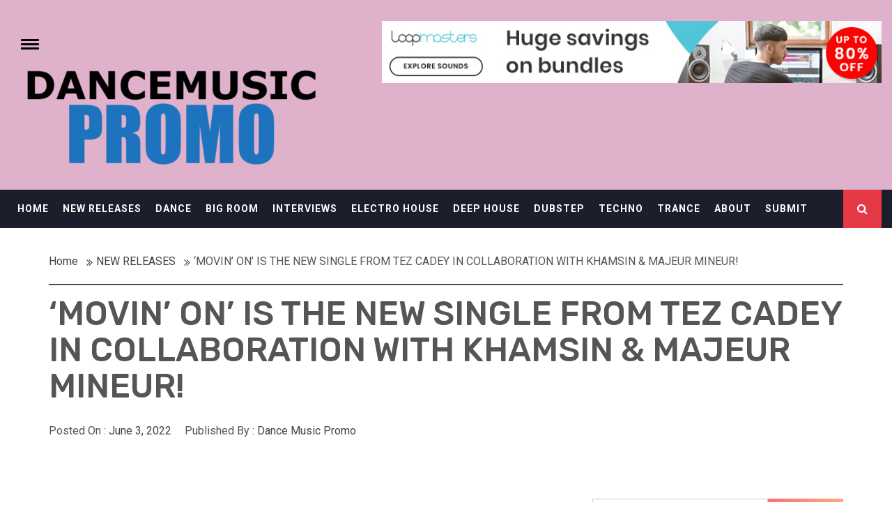

--- FILE ---
content_type: text/html; charset=UTF-8
request_url: https://dancemusicpromo.com/movin-on-is-the-new-single-from-tez-cadey-in-collaboration-with-khamsin-majeur-mineur/
body_size: 13112
content:
<!DOCTYPE html>
<html lang="en">
<head>
    <meta charset="UTF-8">
    <meta name="viewport" content="width=device-width, initial-scale=1">
    <link rel="profile" href="https://gmpg.org/xfn/11">
    <link rel="pingback" href="https://dancemusicpromo.com/xmlrpc.php">
    <title>‘MOVIN’ ON’ IS THE NEW SINGLE FROM TEZ CADEY IN COLLABORATION WITH KHAMSIN &amp; MAJEUR MINEUR! &#8211; Dance Music Promo</title>
        <style type="text/css">
                                .inner-header-overlay {
                        background: #282828;
                        filter: alpha(opacity=65);
                        opacity: 0.65;
                    }
                    </style>

    <meta name='robots' content='max-image-preview:large' />
	<style>img:is([sizes="auto" i], [sizes^="auto," i]) { contain-intrinsic-size: 3000px 1500px }</style>
	
<!-- Open Graph Meta Tags generated by MashShare 3.8.9 - https://mashshare.net -->
<meta property="og:type" content="article" /> 
<meta property="og:title" content="‘MOVIN’ ON’ IS THE NEW SINGLE FROM TEZ CADEY IN COLLABORATION WITH KHAMSIN & MAJEUR MINEUR!" />
<meta property="og:description" content="Stream / Download: https://lnk.to/movin-on  Label: Egoist Records Promoted Post After their first collaboration on the electro pop song &amp;#8216;About That&amp;#8217;, Tez" />
<meta property="og:image" content="https://dancemusicpromo.com/wp-content/uploads/2022/06/featured-image-24383.jpg" />
<meta property="og:url" content="https://dancemusicpromo.com/movin-on-is-the-new-single-from-tez-cadey-in-collaboration-with-khamsin-majeur-mineur/" />
<meta property="og:site_name" content="Dance Music Promo" />
<meta property="article:publisher" content="www.facebook.com/hammarica" />
<meta property="article:published_time" content="2022-06-03T00:03:00-07:00" />
<meta property="article:modified_time" content="2022-06-03T00:03:00-07:00" />
<meta property="og:updated_time" content="2022-06-03T00:03:00-07:00" />
<!-- Open Graph Meta Tags generated by MashShare 3.8.9 - https://www.mashshare.net -->
<!-- Twitter Card generated by MashShare 3.8.9 - https://www.mashshare.net -->
<meta property="og:image:width" content="800" />
<meta property="og:image:height" content="800" />
<meta name="twitter:card" content="summary_large_image">
<meta name="twitter:title" content="‘MOVIN’ ON’ IS THE NEW SINGLE FROM TEZ CADEY IN COLLABORATION WITH KHAMSIN & MAJEUR MINEUR!">
<meta name="twitter:description" content="Stream / Download: https://lnk.to/movin-on  Label: Egoist Records Promoted Post After their first collaboration on the electro pop song &amp;#8216;About That&amp;#8217;, Tez">
<meta name="twitter:image" content="https://dancemusicpromo.com/wp-content/uploads/2022/06/featured-image-24383.jpg">
<meta name="twitter:site" content="@202NYcom">
<!-- Twitter Card generated by MashShare 3.8.9 - https://www.mashshare.net -->

<link rel='dns-prefetch' href='//fonts.googleapis.com' />
<link rel="alternate" type="application/rss+xml" title="Dance Music Promo &raquo; Feed" href="https://dancemusicpromo.com/feed/" />
<link rel="alternate" type="application/rss+xml" title="Dance Music Promo &raquo; Comments Feed" href="https://dancemusicpromo.com/comments/feed/" />
<link rel="alternate" type="application/rss+xml" title="Dance Music Promo &raquo; ‘MOVIN’ ON’ IS THE NEW SINGLE FROM TEZ CADEY IN COLLABORATION WITH KHAMSIN &amp; MAJEUR MINEUR! Comments Feed" href="https://dancemusicpromo.com/movin-on-is-the-new-single-from-tez-cadey-in-collaboration-with-khamsin-majeur-mineur/feed/" />
<script type="text/javascript">
/* <![CDATA[ */
window._wpemojiSettings = {"baseUrl":"https:\/\/s.w.org\/images\/core\/emoji\/16.0.1\/72x72\/","ext":".png","svgUrl":"https:\/\/s.w.org\/images\/core\/emoji\/16.0.1\/svg\/","svgExt":".svg","source":{"concatemoji":"https:\/\/dancemusicpromo.com\/wp-includes\/js\/wp-emoji-release.min.js?ver=6.8.3"}};
/*! This file is auto-generated */
!function(s,n){var o,i,e;function c(e){try{var t={supportTests:e,timestamp:(new Date).valueOf()};sessionStorage.setItem(o,JSON.stringify(t))}catch(e){}}function p(e,t,n){e.clearRect(0,0,e.canvas.width,e.canvas.height),e.fillText(t,0,0);var t=new Uint32Array(e.getImageData(0,0,e.canvas.width,e.canvas.height).data),a=(e.clearRect(0,0,e.canvas.width,e.canvas.height),e.fillText(n,0,0),new Uint32Array(e.getImageData(0,0,e.canvas.width,e.canvas.height).data));return t.every(function(e,t){return e===a[t]})}function u(e,t){e.clearRect(0,0,e.canvas.width,e.canvas.height),e.fillText(t,0,0);for(var n=e.getImageData(16,16,1,1),a=0;a<n.data.length;a++)if(0!==n.data[a])return!1;return!0}function f(e,t,n,a){switch(t){case"flag":return n(e,"\ud83c\udff3\ufe0f\u200d\u26a7\ufe0f","\ud83c\udff3\ufe0f\u200b\u26a7\ufe0f")?!1:!n(e,"\ud83c\udde8\ud83c\uddf6","\ud83c\udde8\u200b\ud83c\uddf6")&&!n(e,"\ud83c\udff4\udb40\udc67\udb40\udc62\udb40\udc65\udb40\udc6e\udb40\udc67\udb40\udc7f","\ud83c\udff4\u200b\udb40\udc67\u200b\udb40\udc62\u200b\udb40\udc65\u200b\udb40\udc6e\u200b\udb40\udc67\u200b\udb40\udc7f");case"emoji":return!a(e,"\ud83e\udedf")}return!1}function g(e,t,n,a){var r="undefined"!=typeof WorkerGlobalScope&&self instanceof WorkerGlobalScope?new OffscreenCanvas(300,150):s.createElement("canvas"),o=r.getContext("2d",{willReadFrequently:!0}),i=(o.textBaseline="top",o.font="600 32px Arial",{});return e.forEach(function(e){i[e]=t(o,e,n,a)}),i}function t(e){var t=s.createElement("script");t.src=e,t.defer=!0,s.head.appendChild(t)}"undefined"!=typeof Promise&&(o="wpEmojiSettingsSupports",i=["flag","emoji"],n.supports={everything:!0,everythingExceptFlag:!0},e=new Promise(function(e){s.addEventListener("DOMContentLoaded",e,{once:!0})}),new Promise(function(t){var n=function(){try{var e=JSON.parse(sessionStorage.getItem(o));if("object"==typeof e&&"number"==typeof e.timestamp&&(new Date).valueOf()<e.timestamp+604800&&"object"==typeof e.supportTests)return e.supportTests}catch(e){}return null}();if(!n){if("undefined"!=typeof Worker&&"undefined"!=typeof OffscreenCanvas&&"undefined"!=typeof URL&&URL.createObjectURL&&"undefined"!=typeof Blob)try{var e="postMessage("+g.toString()+"("+[JSON.stringify(i),f.toString(),p.toString(),u.toString()].join(",")+"));",a=new Blob([e],{type:"text/javascript"}),r=new Worker(URL.createObjectURL(a),{name:"wpTestEmojiSupports"});return void(r.onmessage=function(e){c(n=e.data),r.terminate(),t(n)})}catch(e){}c(n=g(i,f,p,u))}t(n)}).then(function(e){for(var t in e)n.supports[t]=e[t],n.supports.everything=n.supports.everything&&n.supports[t],"flag"!==t&&(n.supports.everythingExceptFlag=n.supports.everythingExceptFlag&&n.supports[t]);n.supports.everythingExceptFlag=n.supports.everythingExceptFlag&&!n.supports.flag,n.DOMReady=!1,n.readyCallback=function(){n.DOMReady=!0}}).then(function(){return e}).then(function(){var e;n.supports.everything||(n.readyCallback(),(e=n.source||{}).concatemoji?t(e.concatemoji):e.wpemoji&&e.twemoji&&(t(e.twemoji),t(e.wpemoji)))}))}((window,document),window._wpemojiSettings);
/* ]]> */
</script>
<style id='wp-emoji-styles-inline-css' type='text/css'>

	img.wp-smiley, img.emoji {
		display: inline !important;
		border: none !important;
		box-shadow: none !important;
		height: 1em !important;
		width: 1em !important;
		margin: 0 0.07em !important;
		vertical-align: -0.1em !important;
		background: none !important;
		padding: 0 !important;
	}
</style>
<link rel='stylesheet' id='wp-block-library-css' href='https://dancemusicpromo.com/wp-includes/css/dist/block-library/style.min.css?ver=6.8.3' type='text/css' media='all' />
<style id='classic-theme-styles-inline-css' type='text/css'>
/*! This file is auto-generated */
.wp-block-button__link{color:#fff;background-color:#32373c;border-radius:9999px;box-shadow:none;text-decoration:none;padding:calc(.667em + 2px) calc(1.333em + 2px);font-size:1.125em}.wp-block-file__button{background:#32373c;color:#fff;text-decoration:none}
</style>
<style id='global-styles-inline-css' type='text/css'>
:root{--wp--preset--aspect-ratio--square: 1;--wp--preset--aspect-ratio--4-3: 4/3;--wp--preset--aspect-ratio--3-4: 3/4;--wp--preset--aspect-ratio--3-2: 3/2;--wp--preset--aspect-ratio--2-3: 2/3;--wp--preset--aspect-ratio--16-9: 16/9;--wp--preset--aspect-ratio--9-16: 9/16;--wp--preset--color--black: #000000;--wp--preset--color--cyan-bluish-gray: #abb8c3;--wp--preset--color--white: #ffffff;--wp--preset--color--pale-pink: #f78da7;--wp--preset--color--vivid-red: #cf2e2e;--wp--preset--color--luminous-vivid-orange: #ff6900;--wp--preset--color--luminous-vivid-amber: #fcb900;--wp--preset--color--light-green-cyan: #7bdcb5;--wp--preset--color--vivid-green-cyan: #00d084;--wp--preset--color--pale-cyan-blue: #8ed1fc;--wp--preset--color--vivid-cyan-blue: #0693e3;--wp--preset--color--vivid-purple: #9b51e0;--wp--preset--gradient--vivid-cyan-blue-to-vivid-purple: linear-gradient(135deg,rgba(6,147,227,1) 0%,rgb(155,81,224) 100%);--wp--preset--gradient--light-green-cyan-to-vivid-green-cyan: linear-gradient(135deg,rgb(122,220,180) 0%,rgb(0,208,130) 100%);--wp--preset--gradient--luminous-vivid-amber-to-luminous-vivid-orange: linear-gradient(135deg,rgba(252,185,0,1) 0%,rgba(255,105,0,1) 100%);--wp--preset--gradient--luminous-vivid-orange-to-vivid-red: linear-gradient(135deg,rgba(255,105,0,1) 0%,rgb(207,46,46) 100%);--wp--preset--gradient--very-light-gray-to-cyan-bluish-gray: linear-gradient(135deg,rgb(238,238,238) 0%,rgb(169,184,195) 100%);--wp--preset--gradient--cool-to-warm-spectrum: linear-gradient(135deg,rgb(74,234,220) 0%,rgb(151,120,209) 20%,rgb(207,42,186) 40%,rgb(238,44,130) 60%,rgb(251,105,98) 80%,rgb(254,248,76) 100%);--wp--preset--gradient--blush-light-purple: linear-gradient(135deg,rgb(255,206,236) 0%,rgb(152,150,240) 100%);--wp--preset--gradient--blush-bordeaux: linear-gradient(135deg,rgb(254,205,165) 0%,rgb(254,45,45) 50%,rgb(107,0,62) 100%);--wp--preset--gradient--luminous-dusk: linear-gradient(135deg,rgb(255,203,112) 0%,rgb(199,81,192) 50%,rgb(65,88,208) 100%);--wp--preset--gradient--pale-ocean: linear-gradient(135deg,rgb(255,245,203) 0%,rgb(182,227,212) 50%,rgb(51,167,181) 100%);--wp--preset--gradient--electric-grass: linear-gradient(135deg,rgb(202,248,128) 0%,rgb(113,206,126) 100%);--wp--preset--gradient--midnight: linear-gradient(135deg,rgb(2,3,129) 0%,rgb(40,116,252) 100%);--wp--preset--font-size--small: 13px;--wp--preset--font-size--medium: 20px;--wp--preset--font-size--large: 36px;--wp--preset--font-size--x-large: 42px;--wp--preset--spacing--20: 0.44rem;--wp--preset--spacing--30: 0.67rem;--wp--preset--spacing--40: 1rem;--wp--preset--spacing--50: 1.5rem;--wp--preset--spacing--60: 2.25rem;--wp--preset--spacing--70: 3.38rem;--wp--preset--spacing--80: 5.06rem;--wp--preset--shadow--natural: 6px 6px 9px rgba(0, 0, 0, 0.2);--wp--preset--shadow--deep: 12px 12px 50px rgba(0, 0, 0, 0.4);--wp--preset--shadow--sharp: 6px 6px 0px rgba(0, 0, 0, 0.2);--wp--preset--shadow--outlined: 6px 6px 0px -3px rgba(255, 255, 255, 1), 6px 6px rgba(0, 0, 0, 1);--wp--preset--shadow--crisp: 6px 6px 0px rgba(0, 0, 0, 1);}:where(.is-layout-flex){gap: 0.5em;}:where(.is-layout-grid){gap: 0.5em;}body .is-layout-flex{display: flex;}.is-layout-flex{flex-wrap: wrap;align-items: center;}.is-layout-flex > :is(*, div){margin: 0;}body .is-layout-grid{display: grid;}.is-layout-grid > :is(*, div){margin: 0;}:where(.wp-block-columns.is-layout-flex){gap: 2em;}:where(.wp-block-columns.is-layout-grid){gap: 2em;}:where(.wp-block-post-template.is-layout-flex){gap: 1.25em;}:where(.wp-block-post-template.is-layout-grid){gap: 1.25em;}.has-black-color{color: var(--wp--preset--color--black) !important;}.has-cyan-bluish-gray-color{color: var(--wp--preset--color--cyan-bluish-gray) !important;}.has-white-color{color: var(--wp--preset--color--white) !important;}.has-pale-pink-color{color: var(--wp--preset--color--pale-pink) !important;}.has-vivid-red-color{color: var(--wp--preset--color--vivid-red) !important;}.has-luminous-vivid-orange-color{color: var(--wp--preset--color--luminous-vivid-orange) !important;}.has-luminous-vivid-amber-color{color: var(--wp--preset--color--luminous-vivid-amber) !important;}.has-light-green-cyan-color{color: var(--wp--preset--color--light-green-cyan) !important;}.has-vivid-green-cyan-color{color: var(--wp--preset--color--vivid-green-cyan) !important;}.has-pale-cyan-blue-color{color: var(--wp--preset--color--pale-cyan-blue) !important;}.has-vivid-cyan-blue-color{color: var(--wp--preset--color--vivid-cyan-blue) !important;}.has-vivid-purple-color{color: var(--wp--preset--color--vivid-purple) !important;}.has-black-background-color{background-color: var(--wp--preset--color--black) !important;}.has-cyan-bluish-gray-background-color{background-color: var(--wp--preset--color--cyan-bluish-gray) !important;}.has-white-background-color{background-color: var(--wp--preset--color--white) !important;}.has-pale-pink-background-color{background-color: var(--wp--preset--color--pale-pink) !important;}.has-vivid-red-background-color{background-color: var(--wp--preset--color--vivid-red) !important;}.has-luminous-vivid-orange-background-color{background-color: var(--wp--preset--color--luminous-vivid-orange) !important;}.has-luminous-vivid-amber-background-color{background-color: var(--wp--preset--color--luminous-vivid-amber) !important;}.has-light-green-cyan-background-color{background-color: var(--wp--preset--color--light-green-cyan) !important;}.has-vivid-green-cyan-background-color{background-color: var(--wp--preset--color--vivid-green-cyan) !important;}.has-pale-cyan-blue-background-color{background-color: var(--wp--preset--color--pale-cyan-blue) !important;}.has-vivid-cyan-blue-background-color{background-color: var(--wp--preset--color--vivid-cyan-blue) !important;}.has-vivid-purple-background-color{background-color: var(--wp--preset--color--vivid-purple) !important;}.has-black-border-color{border-color: var(--wp--preset--color--black) !important;}.has-cyan-bluish-gray-border-color{border-color: var(--wp--preset--color--cyan-bluish-gray) !important;}.has-white-border-color{border-color: var(--wp--preset--color--white) !important;}.has-pale-pink-border-color{border-color: var(--wp--preset--color--pale-pink) !important;}.has-vivid-red-border-color{border-color: var(--wp--preset--color--vivid-red) !important;}.has-luminous-vivid-orange-border-color{border-color: var(--wp--preset--color--luminous-vivid-orange) !important;}.has-luminous-vivid-amber-border-color{border-color: var(--wp--preset--color--luminous-vivid-amber) !important;}.has-light-green-cyan-border-color{border-color: var(--wp--preset--color--light-green-cyan) !important;}.has-vivid-green-cyan-border-color{border-color: var(--wp--preset--color--vivid-green-cyan) !important;}.has-pale-cyan-blue-border-color{border-color: var(--wp--preset--color--pale-cyan-blue) !important;}.has-vivid-cyan-blue-border-color{border-color: var(--wp--preset--color--vivid-cyan-blue) !important;}.has-vivid-purple-border-color{border-color: var(--wp--preset--color--vivid-purple) !important;}.has-vivid-cyan-blue-to-vivid-purple-gradient-background{background: var(--wp--preset--gradient--vivid-cyan-blue-to-vivid-purple) !important;}.has-light-green-cyan-to-vivid-green-cyan-gradient-background{background: var(--wp--preset--gradient--light-green-cyan-to-vivid-green-cyan) !important;}.has-luminous-vivid-amber-to-luminous-vivid-orange-gradient-background{background: var(--wp--preset--gradient--luminous-vivid-amber-to-luminous-vivid-orange) !important;}.has-luminous-vivid-orange-to-vivid-red-gradient-background{background: var(--wp--preset--gradient--luminous-vivid-orange-to-vivid-red) !important;}.has-very-light-gray-to-cyan-bluish-gray-gradient-background{background: var(--wp--preset--gradient--very-light-gray-to-cyan-bluish-gray) !important;}.has-cool-to-warm-spectrum-gradient-background{background: var(--wp--preset--gradient--cool-to-warm-spectrum) !important;}.has-blush-light-purple-gradient-background{background: var(--wp--preset--gradient--blush-light-purple) !important;}.has-blush-bordeaux-gradient-background{background: var(--wp--preset--gradient--blush-bordeaux) !important;}.has-luminous-dusk-gradient-background{background: var(--wp--preset--gradient--luminous-dusk) !important;}.has-pale-ocean-gradient-background{background: var(--wp--preset--gradient--pale-ocean) !important;}.has-electric-grass-gradient-background{background: var(--wp--preset--gradient--electric-grass) !important;}.has-midnight-gradient-background{background: var(--wp--preset--gradient--midnight) !important;}.has-small-font-size{font-size: var(--wp--preset--font-size--small) !important;}.has-medium-font-size{font-size: var(--wp--preset--font-size--medium) !important;}.has-large-font-size{font-size: var(--wp--preset--font-size--large) !important;}.has-x-large-font-size{font-size: var(--wp--preset--font-size--x-large) !important;}
:where(.wp-block-post-template.is-layout-flex){gap: 1.25em;}:where(.wp-block-post-template.is-layout-grid){gap: 1.25em;}
:where(.wp-block-columns.is-layout-flex){gap: 2em;}:where(.wp-block-columns.is-layout-grid){gap: 2em;}
:root :where(.wp-block-pullquote){font-size: 1.5em;line-height: 1.6;}
</style>
<link rel='stylesheet' id='mashsb-styles-css' href='https://dancemusicpromo.com/wp-content/plugins/mashsharer/assets/css/mashsb.min.css?ver=3.8.9' type='text/css' media='all' />
<style id='mashsb-styles-inline-css' type='text/css'>
.mashsb-count {color:#cccccc;}@media only screen and (min-width:568px){.mashsb-buttons a {min-width: 177px;}}
</style>
<link rel='stylesheet' id='jquery-slick-css' href='https://dancemusicpromo.com/wp-content/themes/infinity-mag/assets/libraries/slick/css/slick.min.css?ver=6.8.3' type='text/css' media='all' />
<link rel='stylesheet' id='font-awesome-css' href='https://dancemusicpromo.com/wp-content/themes/infinity-mag/assets/libraries/font-awesome/css/font-awesome.min.css?ver=6.8.3' type='text/css' media='all' />
<link rel='stylesheet' id='sidr-nav-css' href='https://dancemusicpromo.com/wp-content/themes/infinity-mag/assets/libraries/sidr/css/jquery.sidr.dark.css?ver=6.8.3' type='text/css' media='all' />
<link rel='stylesheet' id='magnific-popup-css' href='https://dancemusicpromo.com/wp-content/themes/infinity-mag/assets/libraries/magnific-popup/magnific-popup.css?ver=6.8.3' type='text/css' media='all' />
<link rel='stylesheet' id='bootstrap-css' href='https://dancemusicpromo.com/wp-content/themes/infinity-mag/assets/libraries/bootstrap/css/bootstrap.min.css?ver=6.8.3' type='text/css' media='all' />
<link rel='stylesheet' id='infinity-mag-style-css' href='https://dancemusicpromo.com/wp-content/themes/new-magazine/style.css?ver=6.8.3' type='text/css' media='all' />
<link rel='stylesheet' id='infinity-mag-google-fonts-css' href='https://fonts.googleapis.com/css?family=Rubik:300,400,500|Roboto:400,400i,700&#038;subset=latin,latin-ext' type='text/css' media='all' />
<link rel='stylesheet' id='infinity-mag-css' href='https://dancemusicpromo.com/wp-content/themes/infinity-mag/style.css?ver=6.8.3' type='text/css' media='all' />
<link rel='stylesheet' id='new-magazine-css' href='https://dancemusicpromo.com/wp-content/themes/new-magazine/custom.css?ver=6.8.3' type='text/css' media='all' />
<script type="text/javascript" src="https://dancemusicpromo.com/wp-includes/js/jquery/jquery.min.js?ver=3.7.1" id="jquery-core-js"></script>
<script type="text/javascript" src="https://dancemusicpromo.com/wp-includes/js/jquery/jquery-migrate.min.js?ver=3.4.1" id="jquery-migrate-js"></script>
<script type="text/javascript" id="mashsb-js-extra">
/* <![CDATA[ */
var mashsb = {"shares":"0","round_shares":"1","animate_shares":"0","dynamic_buttons":"0","share_url":"https:\/\/dancemusicpromo.com\/movin-on-is-the-new-single-from-tez-cadey-in-collaboration-with-khamsin-majeur-mineur\/","title":"%E2%80%98MOVIN%E2%80%99+ON%E2%80%99+IS+THE+NEW+SINGLE+FROM+TEZ+CADEY+IN+COLLABORATION+WITH+KHAMSIN+%26+MAJEUR+MINEUR%21","image":"https:\/\/dancemusicpromo.com\/wp-content\/uploads\/2022\/06\/featured-image-24383.jpg","desc":"Stream \/ Download: https:\/\/lnk.to\/movin-on\u00a0 Label: Egoist Records Promoted Post After their first collaboration on the electro pop song \u2018About That\u2019,\u00a0Tez","hashtag":"202NYcom","subscribe":"content","subscribe_url":"https:\/\/visitor.r20.constantcontact.com\/d.jsp?llr=i8jyuwqab&p=oi&m=1117451462504&sit=5dmosazib&f=1eadc9c0-7db5-42ab-9138-f1f6cdf69324","activestatus":"1","singular":"1","twitter_popup":"1","refresh":"0","nonce":"780d15b1e5","postid":"24383","servertime":"1768831701","ajaxurl":"https:\/\/dancemusicpromo.com\/wp-admin\/admin-ajax.php"};
/* ]]> */
</script>
<script type="text/javascript" src="https://dancemusicpromo.com/wp-content/plugins/mashsharer/assets/js/mashsb.min.js?ver=3.8.9" id="mashsb-js"></script>
<link rel="https://api.w.org/" href="https://dancemusicpromo.com/wp-json/" /><link rel="alternate" title="JSON" type="application/json" href="https://dancemusicpromo.com/wp-json/wp/v2/posts/24383" /><link rel="EditURI" type="application/rsd+xml" title="RSD" href="https://dancemusicpromo.com/xmlrpc.php?rsd" />
<meta name="generator" content="WordPress 6.8.3" />
<link rel="canonical" href="https://dancemusicpromo.com/movin-on-is-the-new-single-from-tez-cadey-in-collaboration-with-khamsin-majeur-mineur/" />
<link rel='shortlink' href='https://dancemusicpromo.com/?p=24383' />
		<!-- Custom Logo: hide header text -->
		<style id="custom-logo-css" type="text/css">
			.site-title, .site-description {
				position: absolute;
				clip-path: inset(50%);
			}
		</style>
		<link rel="alternate" title="oEmbed (JSON)" type="application/json+oembed" href="https://dancemusicpromo.com/wp-json/oembed/1.0/embed?url=https%3A%2F%2Fdancemusicpromo.com%2Fmovin-on-is-the-new-single-from-tez-cadey-in-collaboration-with-khamsin-majeur-mineur%2F" />
<link rel="alternate" title="oEmbed (XML)" type="text/xml+oembed" href="https://dancemusicpromo.com/wp-json/oembed/1.0/embed?url=https%3A%2F%2Fdancemusicpromo.com%2Fmovin-on-is-the-new-single-from-tez-cadey-in-collaboration-with-khamsin-majeur-mineur%2F&#038;format=xml" />
<link rel="icon" href="https://dancemusicpromo.com/wp-content/uploads/2022/02/cropped-vinyl-32x32.png" sizes="32x32" />
<link rel="icon" href="https://dancemusicpromo.com/wp-content/uploads/2022/02/cropped-vinyl-192x192.png" sizes="192x192" />
<link rel="apple-touch-icon" href="https://dancemusicpromo.com/wp-content/uploads/2022/02/cropped-vinyl-180x180.png" />
<meta name="msapplication-TileImage" content="https://dancemusicpromo.com/wp-content/uploads/2022/02/cropped-vinyl-270x270.png" />
</head>

<body data-rsssl=1 class="wp-singular post-template-default single single-post postid-24383 single-format-standard wp-custom-logo wp-theme-infinity-mag wp-child-theme-new-magazine right-sidebar ">
    <div class="preloader">
        <div class="preloader-wrapper">
            <div class="loader">
                <span class="screen-reader-text">Loading...</span>
            </div>
        </div>
    </div>
<div id="page" class="site site-bg">
    <a class="skip-link screen-reader-text" href="#main">Skip to content</a>
    <header id="masthead" class="site-header" role="banner">
        <div class="upper-header">
            <div class="container-fluid">
                <div class="row">
                    <div class="col-md-5 col-xs-12">
                        <div class="twp-sidr">
                            <a id="widgets-nav" class="alt-bgcolor" href="#sidr-nav">
                                <span class="hamburger hamburger--arrow">
                                      <span class="hamburger-box">
                                        <span class="hamburger-inner">
                                           <small class="screen-reader-text">Toggle menu</small>
                                        </span>
                                      </span>
                                </span>
                            </a>
                        </div>

                        <div class="site-branding">
                                                            <span class="site-title secondary-font">
                                        <a href="https://dancemusicpromo.com/" rel="home">
                                            Dance Music Promo                                        </a>
                                    </span>
                            <a href="https://dancemusicpromo.com/" class="custom-logo-link" rel="home"><img width="462" height="150" src="https://dancemusicpromo.com/wp-content/uploads/2022/02/DANCEMUSIC-PROMO-LOGO-e1645533789729.png" class="custom-logo" alt="Dance Music Promo" decoding="async" fetchpriority="high" /></a>                        </div>
                    </div>
                                                    <div class="col-md-7 col-xs-12">
                                <div id="block-2" class="widget clearfix widget_block"><a href="https://www.loopmasters.com/bundles?utm_source=AFRS&utm_medium=AFRS&utm_campaign=bundles&amp;a_aid=5fbb686c3f1c2&amp;a_bid=be6936e4" target="_blank"><img decoding="async" src="//loopmasters.postaffiliatepro.com/accounts/default1/hfwq3b89wu2/be6936e4.jpg" alt="Save on Loopmasters Sample Bundles" title="Save on Loopmasters Sample Bundles" width="728" height="90" /></a></div>                            </div>
                                            </div>
                </div>
             </div>
        <div class="site-navigation">
                        <div class="container-fluid">
                <div class="row">
                    <div class="col-sm-12">
                        <nav class="main-navigation" role="navigation">
                            <span class="toggle-menu" aria-controls="primary-menu" aria-expanded="false">
                                 <span class="screen-reader-text">Primary Menu</span>
                                <i class="ham"></i>
                            </span>
                            <div class="menu"><ul id="primary-menu" class="menu"><li id="menu-item-24088" class="menu-item menu-item-type-custom menu-item-object-custom menu-item-home menu-item-24088"><a href="https://dancemusicpromo.com">HOME</a></li>
<li id="menu-item-23025" class="menu-item menu-item-type-taxonomy menu-item-object-category current-post-ancestor current-menu-parent current-post-parent menu-item-23025"><a href="https://dancemusicpromo.com/category/new-releases/">NEW RELEASES</a></li>
<li id="menu-item-24292" class="menu-item menu-item-type-taxonomy menu-item-object-category current-post-ancestor current-menu-parent current-post-parent menu-item-24292"><a href="https://dancemusicpromo.com/category/new-releases/dance-new-releases/">DANCE</a></li>
<li id="menu-item-24293" class="menu-item menu-item-type-taxonomy menu-item-object-category menu-item-24293"><a href="https://dancemusicpromo.com/category/new-releases/big-room/">BIG ROOM</a></li>
<li id="menu-item-23026" class="menu-item menu-item-type-taxonomy menu-item-object-category menu-item-23026"><a href="https://dancemusicpromo.com/category/dj-interviews/">INTERVIEWS</a></li>
<li id="menu-item-24294" class="menu-item menu-item-type-taxonomy menu-item-object-category menu-item-24294"><a href="https://dancemusicpromo.com/category/new-releases/electro-house-music/">ELECTRO HOUSE</a></li>
<li id="menu-item-24648" class="menu-item menu-item-type-taxonomy menu-item-object-category menu-item-24648"><a href="https://dancemusicpromo.com/category/new-releases/deep-house/">DEEP HOUSE</a></li>
<li id="menu-item-24649" class="menu-item menu-item-type-taxonomy menu-item-object-category menu-item-24649"><a href="https://dancemusicpromo.com/category/new-releases/dubstep-music/">DUBSTEP</a></li>
<li id="menu-item-24650" class="menu-item menu-item-type-taxonomy menu-item-object-category menu-item-24650"><a href="https://dancemusicpromo.com/category/new-releases/techno-music/">TECHNO</a></li>
<li id="menu-item-24651" class="menu-item menu-item-type-taxonomy menu-item-object-category menu-item-24651"><a href="https://dancemusicpromo.com/category/new-releases/trance-music/">TRANCE</a></li>
<li id="menu-item-23023" class="menu-item menu-item-type-post_type menu-item-object-page menu-item-23023"><a href="https://dancemusicpromo.com/about-202ny/">ABOUT</a></li>
<li id="menu-item-23024" class="menu-item menu-item-type-post_type menu-item-object-page menu-item-23024"><a href="https://dancemusicpromo.com/contact/">SUBMIT</a></li>
</ul></div>
                            <div class="nav-right">
                                <span class="icon-search">
                                    <i class="twp-icon fa fa-search"></i>
                                </span>

                                                            </div>
                        </nav>
                        <!-- #site-navigation -->

                    </div>
                </div>
            </div>
        </div>

    </header>

    <div class="popup-search">
        <div class="table-align">
            <div class="table-align-cell v-align-middle">
                <form role="search" method="get" class="search-form" action="https://dancemusicpromo.com/">
				<label>
					<span class="screen-reader-text">Search for:</span>
					<input type="search" class="search-field" placeholder="Search &hellip;" value="" name="s" />
				</label>
				<input type="submit" class="search-submit" value="Search" />
			</form>            </div>
        </div>
        <div class="close-popup"></div>
    </div>

<!-- Innerpage Header Begins Here -->
                <div class="inner-banner-1">
            <header class="entry-header">
                <div class="container">
                    <div class="row">
                        <div class="col-md-12">
                            <div class="twp-bredcrumb">
                                <div role="navigation" aria-label="Breadcrumbs" class="breadcrumb-trail breadcrumbs" itemprop="breadcrumb"><ul class="trail-items" itemscope itemtype="http://schema.org/BreadcrumbList"><meta name="numberOfItems" content="3" /><meta name="itemListOrder" content="Ascending" /><li itemprop="itemListElement" itemscope itemtype="http://schema.org/ListItem" class="trail-item trail-begin"><a href="https://dancemusicpromo.com" rel="home"><span itemprop="name">Home</span></a><meta itemprop="position" content="1" /></li><li itemprop="itemListElement" itemscope itemtype="http://schema.org/ListItem" class="trail-item"><a href="https://dancemusicpromo.com/category/new-releases/"><span itemprop="name">NEW RELEASES</span></a><meta itemprop="position" content="2" /></li><li itemprop="itemListElement" itemscope itemtype="http://schema.org/ListItem" class="trail-item trail-end"><span itemprop="name">‘MOVIN’ ON’ IS THE NEW SINGLE FROM TEZ CADEY IN COLLABORATION WITH KHAMSIN &amp; MAJEUR MINEUR!</span><meta itemprop="position" content="3" /></li></ul></div>                            </div>
                        </div>
                        <div class="col-md-12">
                            <h1 class="entry-title">‘MOVIN’ ON’ IS THE NEW SINGLE FROM TEZ CADEY IN COLLABORATION WITH KHAMSIN &amp; MAJEUR MINEUR!</h1>                                                            <header class="entry-header">
                                    <div class="entry-meta entry-inner">
                                        <span class="posted-on"> Posted On : <a href="https://dancemusicpromo.com/2022/06/03/" rel="bookmark"><time class="entry-date published updated" datetime="2022-06-03T00:03:00-07:00">June 3, 2022</time></a></span><span class="byline"> Published By : <span class="author vcard"><a class="url fn n" href="https://dancemusicpromo.com/author/edm-news/">Dance Music Promo</a></span></span>                                    </div>
                                </header>
                                                    </div>
                    </div>
                </div>
            </header>
        </div>
    
        <!-- Innerpage Header Ends Here -->
<div id="content" class="site-content">
	<div id="primary" class="content-area">
		<main id="main" class="site-main" role="main">

		
<article id="post-24383" class="post-24383 post type-post status-publish format-standard has-post-thumbnail hentry category-dance-new-releases category-featured category-hammarica-network category-house-music category-new-releases category-promo category-promo20 category-promoted-post">
    
        <div class="entry-content">
            <div class='image-full twp-featured-image'></div>            <aside class="mashsb-container mashsb-main mashsb-stretched"><div class="mashsb-box"><div class="mashsb-buttons"><a class="mashicon-facebook mash-large mash-center mashsb-noshadow" href="https://www.facebook.com/sharer.php?u=https%3A%2F%2Fdancemusicpromo.com%2Fmovin-on-is-the-new-single-from-tez-cadey-in-collaboration-with-khamsin-majeur-mineur%2F" target="_top" rel="nofollow"><span class="icon"></span><span class="text">Share</span></a><a class="mashicon-twitter mash-large mash-center mashsb-noshadow" href="https://twitter.com/intent/tweet?text=%E2%80%98MOVIN%E2%80%99%20ON%E2%80%99%20IS%20THE%20NEW%20SINGLE%20FROM%20TEZ%20CADEY%20IN%20COLLABORATION%20WITH%20KHAMSIN%20%26%20MAJEUR%20MINEUR%21&amp;url=https://dancemusicpromo.com/movin-on-is-the-new-single-from-tez-cadey-in-collaboration-with-khamsin-majeur-mineur/&amp;via=202NYcom" target="_top" rel="nofollow"><span class="icon"></span><span class="text">Tweet</span></a><a class="mashicon-subscribe mash-large mash-center mashsb-noshadow" href="#" target="_top" rel="nofollow"><span class="icon"></span><span class="text">Subscribe</span></a><div class="onoffswitch2 mash-large mashsb-noshadow" style="display:none"></div></div>
            </div>
                <div style="clear:both"></div><div class="mashsb-toggle-container"></div></aside>
            <!-- Share buttons by mashshare.net - Version: 3.8.9--><h2><img decoding="async" class="aligncenter size-full wp-image-29860" src="https://www.hammarica.com/wp-content/uploads/2022/06/Tez.jpg" alt="Tez" width="800" height="800" /></h2>
<h2 style="text-align: center"><b>Stream / Download:</b> <a href="https://lnk.to/movin-on"><span style="font-weight: 400">https://lnk.to/movin-on</span></a><span style="font-weight: 400"> </span></h2>
<h2 style="text-align: center"><b>Label:</b><span style="font-weight: 400"> Egoist Records</span></h2>
<p style="text-align: right"><span style="font-weight: 400">Promoted Post</span></p>
<p><span style="font-weight: 400">After their first collaboration on the electro pop song </span><a href="https://open.spotify.com/track/3aLikJG6Y9zm40fXtYAC6F?si=91c014c7e3c64b63"><b>&#8216;About That&#8217;</b></a><b>,</b><span style="font-weight: 400"> </span><b>Tez Cadey, Khamsin and Majeur Mineur</b><span style="font-weight: 400"> come together again for the more club-oriented single </span><b>&#8216;Movin&#8217; On&#8217;.</b><span style="font-weight: 400"> This sublime house singled release on </span><a href="https://egoistrecords.com/"><b>Egoist Records</b></a><span style="font-weight: 400"> is about the need to move forward in life continually. It&#8217;s about focusing on continuous transition and resilience. A song of hope, the goal of the three collaborative artists with this latest single, </span><b>&#8216;Movin&#8217; On,&#8217;</b><span style="font-weight: 400"> is to showcase a special resonance in today&#8217;s crazy world.</span></p>
<div class="fitvids-video"></div>
<p><span style="font-weight: 400">In 2015, Tez Cadey composed a track, called &#8216;Seve&#8217; in his student room in Lille. The track would go on to be streamed five billion times, quickly making a name for Tez Cadey amongst the best French electro artists. Between 2016 and 2019, Tez Cadey played internationally. In 2018 Tez Cadey released his first album, and by the end of 2019, just before the covid-19 pandemic and the lockdowns, he was touring in the States. Following these busy three years, Tez Cadey felt the need to focus on music again and reconnect with the pleasure of composing music spontaneously. Since then, he has been busy releasing and collaborating and has not finished surprising the world.</span></p>
<p><span style="font-weight: 400">Khamsin has always approached electronic production uniquely and methodically. While his music invites the listener&#8217;s body to move, the plethora of textures speaks directly to the intellect. With a highly acclaimed debut album, </span><i><span style="font-weight: 400">Led By The Sun</span></i><span style="font-weight: 400">, released on San Holo&#8217;s label Bitbird, Khamsin has already proven he is at the forefront of modern electronic music. Following some of the most acclaimed remixes over the last few years, and garnering support on stages worldwide from Madeon, Petit Biscuit, What So Not, and many more, Khamsin redefined himself and created a new world for his incredible, lush sound to live in.</span></p>
<p><span style="font-weight: 400">Composer, director, artistic director, and co-producer of the DRAPEAU NOIR project in collaboration with rapper Lord Esperanza, which has more than 200 million streams and has led the artists to tour France and around the world for almost three years. In parallel with his dozens of productions for French rap, Majeur Mineur is now called upon to collaborate on many projects in 2022 by returning to his love for electronic music with the release of several singles with talented artists from the French scene.</span></p>
<p><a href="https://lnk.to/movin-on"><img loading="lazy" decoding="async" class="aligncenter wp-image-29861 size-full" src="https://www.hammarica.com/wp-content/uploads/2022/06/moving-on.jpg" alt="" width="500" height="500" /></a></p>
<h4 style="text-align: center"><b>Tez Cadey x Major Minor x Khamsin – &#8216;Movin&#8217; On&#8217; is <a href="https://lnk.to/movin-on">out now</a> on Egoist Records</b></h4>
<h4 style="text-align: center"><b>Follow Ted Cadey</b></h4>
<h4 style="text-align: center"><a href="http://www.facebook.com/tezcadey"><span style="font-weight: 400">www.facebook.com/tezcadey</span></a></h4>
<h4 style="text-align: center"><a href="http://www.instagram.com/tezcadeymusic/?hl=fr"><span style="font-weight: 400">www.instagram.com/tezcadeymusic</span></a></h4>
<h4 style="text-align: center"><a href="http://www.youtube.com/user/TezCadey"><span style="font-weight: 400">www.youtube.com/user/TezCadey</span></a></h4>
<h4 style="text-align: center"><a href="http://www.open.spotify.com/artist/5cBeFQv3kBVP8o15CmPTKb"><span style="font-weight: 400">www.open.spotify.com/artist/5cBeFQv3kBVP8o15CmPTKb</span></a></h4>
<div class='code-block code-block-1' style='margin: 8px 0; clear: both;'>
<a href="https://www.waves.com/r/41d0lw"><img class="aligncenter size-full wp-image-29486" src="https://www.hammarica.com/wp-content/uploads/2022/02/waves-plugins-10-off-order.jpg" alt="" width="800" height="450" /></a>

<a href="https://www.loopcloud.com/cloud/subscriptions/plans?a_aid=5fbb686c3f1c2&amp;a_bid=5f49f8c4" target="_top"><img src="//loopmasters.postaffiliatepro.com/accounts/default1/hfwq3b89wu2/5f49f8c4.jpg" alt="" title="" width="1080" height="1080" /></a></div>
<!-- CONTENT END 1 -->
                    </div><!-- .entry-content -->

        <footer class="entry-footer">
            <span class="cat-links"><span class="text-uppercase">Posted in: <a href="https://dancemusicpromo.com/category/new-releases/dance-new-releases/" rel="category tag">DANCE</a>, <a href="https://dancemusicpromo.com/category/featured/" rel="category tag">Featured</a>, <a href="https://dancemusicpromo.com/category/hammarica-network/" rel="category tag">Hammarica Network</a>, <a href="https://dancemusicpromo.com/category/new-releases/house-music/" rel="category tag">HOUSE</a>, <a href="https://dancemusicpromo.com/category/new-releases/" rel="category tag">NEW RELEASES</a>, <a href="https://dancemusicpromo.com/category/promo/" rel="category tag">Promo</a>, <a href="https://dancemusicpromo.com/category/promo20/" rel="category tag">Promo20</a>, <a href="https://dancemusicpromo.com/category/promoted-post/" rel="category tag">Promoted Post</a>        </footer><!-- .entry-footer -->
    
</article><!-- #post-## -->

	<nav class="navigation post-navigation" aria-label="Posts">
		<h2 class="screen-reader-text">Post navigation</h2>
		<div class="nav-links"><div class="nav-previous"><a href="https://dancemusicpromo.com/kvsh-and-tim-hox-deliver-simmering-summer-beats-in-corocito-featuring-cumbiafrica-out-via-revealed-recordings/" rel="prev">KVSH AND TIM HOX DELIVER SIMMERING SUMMER BEATS IN ‘COROCITO’ FEATURING CUMBIAFRICA – OUT VIA REVEALED RECORDINGS!</a></div><div class="nav-next"><a href="https://dancemusicpromo.com/dimitri-vegas-like-mike-timmy-trumpet-edward-mayas-feel-your-love-is-given-a-fresh-tomorrowland-mix/" rel="next">DIMITRI VEGAS &amp; LIKE MIKE, TIMMY TRUMPET &amp; EDWARD MAYA’S ‘FEEL YOUR LOVE’ IS GIVEN A FRESH TOMORROWLAND MIX</a></div></div>
	</nav>
		</main><!-- #main -->
	</div><!-- #primary -->


<aside id="secondary" class="widget-area" role="complementary">
	<div class="theiaStickySidebar">
		<div id="search-3" class="widget clearfix widget_search"><form role="search" method="get" class="search-form" action="https://dancemusicpromo.com/">
				<label>
					<span class="screen-reader-text">Search for:</span>
					<input type="search" class="search-field" placeholder="Search &hellip;" value="" name="s" />
				</label>
				<input type="submit" class="search-submit" value="Search" />
			</form></div><div id="facebook_page_plugin_widget-2" class="widget clearfix widget_facebook_page_plugin_widget"><h2 class="widget-title">Follow us!</h2><div class="cameronjonesweb_facebook_page_plugin" data-version="1.9.2" data-implementation="widget" id="k1ttwOIKp8x46Mh" data-method="sdk"><div id="fb-root"></div><script async defer crossorigin="anonymous" src="https://connect.facebook.net/en/sdk.js#xfbml=1&version=v23.0"></script><div class="fb-page" data-href="https://facebook.com/dancemusicpromo"  data-width="340" data-max-width="340" data-height="130" data-hide-cover="false" data-show-facepile="false" data-tabs="timeline" data-hide-cta="false" data-small-header="false" data-adapt-container-width="true"><div class="fb-xfbml-parse-ignore"><blockquote cite="https://www.facebook.com/dancemusicpromo"><a href="https://www.facebook.com/dancemusicpromo">https://www.facebook.com/dancemusicpromo</a></blockquote></div></div></div></div><div id="custom_html-12" class="widget_text widget clearfix widget_custom_html"><div class="textwidget custom-html-widget"><p style="text-align: center;">(affiliate link)</p>

<h3 style="text-align: center;"><strong><a href="https://maestrodmx.com/discount/DISCOUNT4HAMMARICA?redirect=%2Fproducts%2Fmaestrodmx">Get 10% off MaestroDMX</a></strong><a href="https://maestrodmx.com/discount/DISCOUNT4HAMMARICA?redirect=%2Fproducts%2Fmaestrodmx" target="_blank" rel="noopener"><img class="aligncenter wp-image-36759" src="https://www.hammarica.com/wp-content/uploads/2025/05/2.jpg" alt="MaestroDMX" width="300" height="375" /></a></h3>
<p style="text-align: center;">(affiliate link)</p></div></div><!-- MashShare Most Popular Widget //--><div id="mashsb_mostshared_posts_widget-2" class="widget clearfix widget_mashsb_mostshared_posts_widget"><h2 class="widget-title">Hot New Music</h2><ul class="mashsb-share-widget"><li><div class="mashsb-widget-img" style="background-image: url(https://dancemusicpromo.com/wp-content/uploads/2025/03/featured-image-25315.jpg);background-size: cover;background-repeat: no-repeat;background-position: 50% 50%;width:80px;height:80px;"><a class="mashsb-widget-link" href="https://dancemusicpromo.com/boris-way-taps-into-the-melodic-zeitgeist-with-jaimes-on-new-single-i-will-wait/" style="display:block;width:80px;height:80px;">&nbsp</a></div><div class="mashsb-widget-post-title"><a class="mashsb-widget-link" href="https://dancemusicpromo.com/boris-way-taps-into-the-melodic-zeitgeist-with-jaimes-on-new-single-i-will-wait/"></a></div><div class="mashsb-excerpt">Download/Stream: https://lnk.to/borisway-iwillwait French selector Boris Way lands on Ultra Records </div></li><li><div class="mashsb-widget-img" style="background-image: url(https://dancemusicpromo.com/wp-content/uploads/2025/06/featured-image-25428.jpg);background-size: cover;background-repeat: no-repeat;background-position: 50% 50%;width:80px;height:80px;"><a class="mashsb-widget-link" href="https://dancemusicpromo.com/old-jim-jorise-ceres-combine-on-summer-afro-house-anthem-movin-like-a-bambole/" style="display:block;width:80px;height:80px;">&nbsp</a></div><div class="mashsb-widget-post-title"><a class="mashsb-widget-link" href="https://dancemusicpromo.com/old-jim-jorise-ceres-combine-on-summer-afro-house-anthem-movin-like-a-bambole/">OLD JIM, JORISE &amp; CERES COMBINE ON SUMMER AFRO HOUSE ANTHEM ‘MOV...</a></div><div class="mashsb-excerpt">Listen/download: https://bfan.link/movin-like-a-bambole  Old Jim, Jorise and CERES have combined th</div></li><li><div class="mashsb-widget-img" style="background-image: url(https://dancemusicpromo.com/wp-content/uploads/2025/11/featured-image-25535.jpg);background-size: cover;background-repeat: no-repeat;background-position: 50% 50%;width:80px;height:80px;"><a class="mashsb-widget-link" href="https://dancemusicpromo.com/minaris-unleashes-a-vibrant-fusion-of-indie-dance-and-arabic-soul-with-nashwa/" style="display:block;width:80px;height:80px;">&nbsp</a></div><div class="mashsb-widget-post-title"><a class="mashsb-widget-link" href="https://dancemusicpromo.com/minaris-unleashes-a-vibrant-fusion-of-indie-dance-and-arabic-soul-with-nashwa/">Minaris Unleashes A Vibrant Fusion of Indie Dance and Arabic Soul With...</a></div><div class="mashsb-excerpt">Release Date: 7th November Pre-Save Here Nashwa is the latest single from Beirut-based DJ and produc</div></li><li><div class="mashsb-widget-img" style="background-image: url(https://dancemusicpromo.com/wp-content/uploads/2025/02/featured-image-25248.jpg);background-size: cover;background-repeat: no-repeat;background-position: 50% 50%;width:80px;height:80px;"><a class="mashsb-widget-link" href="https://dancemusicpromo.com/mark-sherrys-new-album-th3rty-pays-homage-to-his-close-friend-mallorca-lee/" style="display:block;width:80px;height:80px;">&nbsp</a></div><div class="mashsb-widget-post-title"><a class="mashsb-widget-link" href="https://dancemusicpromo.com/mark-sherrys-new-album-th3rty-pays-homage-to-his-close-friend-mallorca-lee/">MARK SHERRY’S NEW ALBUM ‘TH3RTY’ PAYS HOMAGE TO HIS CLOSE FRIEND...</a></div><div class="mashsb-excerpt">Pre-save here: https://blackhole.lnk.to/th3rty From the outside looking in, &#8216;making it&#8217; </div></li><li><div class="mashsb-widget-img" style="background-image: url(https://dancemusicpromo.com/wp-content/uploads/2025/04/featured-image-25356.jpg);background-size: cover;background-repeat: no-repeat;background-position: 50% 50%;width:80px;height:80px;"><a class="mashsb-widget-link" href="https://dancemusicpromo.com/into-the-blood-unveils-a-mesmerizing-11-minute-odyssey-through-human-evolution-with-destination-11/" style="display:block;width:80px;height:80px;">&nbsp</a></div><div class="mashsb-widget-post-title"><a class="mashsb-widget-link" href="https://dancemusicpromo.com/into-the-blood-unveils-a-mesmerizing-11-minute-odyssey-through-human-evolution-with-destination-11/">INTO THE BLOOD UNVEILS A MESMERIZING 11-MINUTE ODYSSEY THROUGH HUMAN E...</a></div><div class="mashsb-excerpt">Release Date: 1st May 2025 &#124; Spotify &#124; Apple Music Electronic duo Into the Blood is set t</div></li><li><div class="mashsb-widget-img" style="background-image: url(https://dancemusicpromo.com/wp-content/uploads/2025/07/featured-image-25468.jpg);background-size: cover;background-repeat: no-repeat;background-position: 50% 50%;width:80px;height:80px;"><a class="mashsb-widget-link" href="https://dancemusicpromo.com/dj-luv014-ignites-summer-with-new-single-independence-day-min-hee-jin-mix/" style="display:block;width:80px;height:80px;">&nbsp</a></div><div class="mashsb-widget-post-title"><a class="mashsb-widget-link" href="https://dancemusicpromo.com/dj-luv014-ignites-summer-with-new-single-independence-day-min-hee-jin-mix/">DJ luv014 Ignites Summer with New Single Independence Day MIN HEE JIN ...</a></div><div class="mashsb-excerpt">Listen Here: https://ditto.fm/independence-day-min-hee-jin-mix Release Date: Out Now! Watch Here Ren</div></li><li><div class="mashsb-widget-img" style="background-image: url(https://dancemusicpromo.com/wp-content/uploads/2025/12/featured-image-25565.jpg);background-size: cover;background-repeat: no-repeat;background-position: 50% 50%;width:80px;height:80px;"><a class="mashsb-widget-link" href="https://dancemusicpromo.com/aruxia-drops-hypnotic-new-tech-house-single-mademoiselle/" style="display:block;width:80px;height:80px;">&nbsp</a></div><div class="mashsb-widget-post-title"><a class="mashsb-widget-link" href="https://dancemusicpromo.com/aruxia-drops-hypnotic-new-tech-house-single-mademoiselle/">Aruxia Drops Hypnotic New Tech House Single Mademoiselle...</a></div><div class="mashsb-excerpt">Listen Here Rising electronic music star Aruxia is ready to captivate listeners with his latest sing</div></li><li><div class="mashsb-widget-img" style="background-image: url(https://dancemusicpromo.com/wp-content/uploads/2025/02/featured-image-25280.jpg);background-size: cover;background-repeat: no-repeat;background-position: 50% 50%;width:80px;height:80px;"><a class="mashsb-widget-link" href="https://dancemusicpromo.com/maddix-and-gabry-ponte-raise-pure-hellfire-on-their-debut-collaboration-out-now-on-extatic-records/" style="display:block;width:80px;height:80px;">&nbsp</a></div><div class="mashsb-widget-post-title"><a class="mashsb-widget-link" href="https://dancemusicpromo.com/maddix-and-gabry-ponte-raise-pure-hellfire-on-their-debut-collaboration-out-now-on-extatic-records/">MADDIX AND GABRY PONTE RAISE PURE ‘HELLFIRE’ ON THEIR DEBUT COLLAB...</a></div><div class="mashsb-excerpt">Download/Stream Link: xttc.lnk.to/HELLFIRE  In a world-first collaboration, Maddix and Gabry Ponte,</div></li><li><div class="mashsb-widget-img" style="background-image: url(https://dancemusicpromo.com/wp-content/uploads/2025/06/featured-image-25400.jpg);background-size: cover;background-repeat: no-repeat;background-position: 50% 50%;width:80px;height:80px;"><a class="mashsb-widget-link" href="https://dancemusicpromo.com/boris-way-is-back-on-ultra-records-with-melodic-tech-house-banger-uber-on-call/" style="display:block;width:80px;height:80px;">&nbsp</a></div><div class="mashsb-widget-post-title"><a class="mashsb-widget-link" href="https://dancemusicpromo.com/boris-way-is-back-on-ultra-records-with-melodic-tech-house-banger-uber-on-call/">Boris Way Is Back On Ultra Records With Melodic Tech House banger ‘U...</a></div><div class="mashsb-excerpt">Download/Stream: https://lnk.to/borisway-uberoncall French selector Boris Way lands on Ultra Records</div></li><li><div class="mashsb-widget-img" style="background-image: url(https://dancemusicpromo.com/wp-content/uploads/2025/08/featured-image-25496.jpg);background-size: cover;background-repeat: no-repeat;background-position: 50% 50%;width:80px;height:80px;"><a class="mashsb-widget-link" href="https://dancemusicpromo.com/dj-redleg-blasts-off-with-single-the-launch/" style="display:block;width:80px;height:80px;">&nbsp</a></div><div class="mashsb-widget-post-title"><a class="mashsb-widget-link" href="https://dancemusicpromo.com/dj-redleg-blasts-off-with-single-the-launch/">DJ Redleg Blasts Off With Single The Launch...</a></div><div class="mashsb-excerpt">Listen Here: https://ditto.fm/the-launch After three decades of lighting up dancefloors at free part</div></li></ul></div><!-- MashShare Most Popular Widget End //--><div id="custom_html-4" class="widget_text widget clearfix widget_custom_html"><h2 class="widget-title">Plugin Deals</h2><div class="textwidget custom-html-widget"><a href="https://www.pluginboutique.com/product/2-Effects/39-FX-Bundle/8315-Music-Production-Suite-4-1?a_aid=5fbb686c3f1c2"><img class="aligncenter wp-image-29422 size-full" src="https://www.hammarica.com/wp-content/uploads/2022/02/izotope.png" alt="" width="300" height="300" /></a>
&nbsp;
<a href="https://www.pluginboutique.com/product/2-Effects/35-Pitch-Shifter/2701-PITCHMAP?a_aid=5fbb686c3f1c2"><img class="aligncenter wp-image-29426 size-full" src="https://www.hammarica.com/wp-content/uploads/2022/02/pitchmap.png" alt="" width="300" height="300" /></a>
</div></div><div id="custom_html-10" class="widget_text widget clearfix widget_custom_html"><div class="textwidget custom-html-widget"><a href="https://www.hammarica.com/promotion/"><img class="aligncenter size-full wp-image-29485" src="https://www.hammarica.com/wp-content/uploads/2022/02/Hammarica-Network.jpg" alt="" width="300" height="300" /></a></div></div><div id="custom_html-8" class="widget_text widget clearfix widget_custom_html"><div class="textwidget custom-html-widget"><a href="https://www.loopcloud.com/cloud/subscriptions/annual_plans?a_aid=5fbb686c3f1c2&amp;a_bid=bf350f32" target="_top"><img src="//loopmasters.postaffiliatepro.com/accounts/default1/hfwq3b89wu2/bf350f32.jpg" alt="" title="" width="336" height="280" /></a></div></div>	</div>
</aside><!-- #secondary -->
</div><!-- #content -->

    
<footer id="colophon" class="site-footer" role="contentinfo">
    <div class="footer-bottom">
        <div class="container">
            <div class="row">
                <div class="col-sm-12 col-xs-12">
                    <span class="footer-divider"></span>
                </div>
                <div class="col-sm-6 col-xs-12">
                                    </div>
                <div class="col-sm-6 col-xs-12">
                                    </div>

                <div class="col-sm-12 col-xs-12">
                    <span class="footer-divider"></span>
                </div>

                <div class="col-sm-12 col-xs-12">
                    <div class="site-copyright">
                        <div class="row">
                            <div class="twp-equal">
                                <div class="col-md-4">
                                    Copyright All right reserved                                </div>
                                <div class="col-md-4">
                                    <div class="footer-logo text-center">
                                        <a href="https://dancemusicpromo.com/" class="custom-logo-link" rel="home"><img width="462" height="150" src="https://dancemusicpromo.com/wp-content/uploads/2022/02/DANCEMUSIC-PROMO-LOGO-e1645533789729.png" class="custom-logo" alt="Dance Music Promo" decoding="async" /></a>                                        <span class="site-title secondary-font">
                                            <a href="https://dancemusicpromo.com/" rel="home">
                                                Dance Music Promo                                            </a>
                                        </span>
                                                                            </div>
                                </div>
                                <div class="col-md-4">
                                    <div class="theme-info">
                                    Theme: Infinity Mag by <a href="https://themeinwp.com/" target = "_blank" rel="designer">ThemeinWP </a>                                    </div>
                                </div>
                            </div>
                        </div>
                    </div>
                </div>
            </div>
        </div>
    </div>
</footer>

</div><!-- #page -->




    
    <a id="scroll-up">
        <span class="secondary-font">
            <span class="hidden-xs">scroll to top</span> <i class="scroll-icon fa fa-long-arrow-right"></i>
        </span>
    </a>


<script type="speculationrules">
{"prefetch":[{"source":"document","where":{"and":[{"href_matches":"\/*"},{"not":{"href_matches":["\/wp-*.php","\/wp-admin\/*","\/wp-content\/uploads\/*","\/wp-content\/*","\/wp-content\/plugins\/*","\/wp-content\/themes\/new-magazine\/*","\/wp-content\/themes\/infinity-mag\/*","\/*\\?(.+)"]}},{"not":{"selector_matches":"a[rel~=\"nofollow\"]"}},{"not":{"selector_matches":".no-prefetch, .no-prefetch a"}}]},"eagerness":"conservative"}]}
</script>
<script type="text/javascript" src="https://dancemusicpromo.com/wp-content/themes/infinity-mag/js/navigation.js?ver=20151215" id="infinity-mag-navigation-js"></script>
<script type="text/javascript" src="https://dancemusicpromo.com/wp-content/themes/infinity-mag/js/skip-link-focus-fix.js?ver=20151215" id="infinity-mag-skip-link-focus-fix-js"></script>
<script type="text/javascript" src="https://dancemusicpromo.com/wp-content/themes/infinity-mag/assets/libraries/slick/js/slick.min.js?ver=6.8.3" id="jquery-slick-js"></script>
<script type="text/javascript" src="https://dancemusicpromo.com/wp-content/themes/infinity-mag/assets/libraries/bootstrap/js/bootstrap.min.js?ver=6.8.3" id="jquery-bootstrap-js"></script>
<script type="text/javascript" src="https://dancemusicpromo.com/wp-content/themes/infinity-mag/assets/libraries/sidr/js/jquery.sidr.min.js?ver=6.8.3" id="jquery-sidr-js"></script>
<script type="text/javascript" src="https://dancemusicpromo.com/wp-content/themes/infinity-mag/assets/libraries/magnific-popup/jquery.magnific-popup.min.js?ver=6.8.3" id="jquery-magnific-popup-js"></script>
<script type="text/javascript" src="https://dancemusicpromo.com/wp-content/themes/infinity-mag/assets/libraries/theiaStickySidebar/theia-sticky-sidebar.min.js?ver=6.8.3" id="jquery-sticky-sidebar-js"></script>
<script type="text/javascript" src="https://dancemusicpromo.com/wp-content/themes/infinity-mag/assets/twp/js/custom-script.js?ver=6.8.3" id="infinity-mag-script-js"></script>
<script type="text/javascript" src="https://dancemusicpromo.com/wp-content/plugins/facebook-page-feed-graph-api/js/responsive.min.js?ver=1.9.2" id="facebook-page-plugin-responsive-script-js"></script>

</body>
<script>'undefined'=== typeof _trfq || (window._trfq = []);'undefined'=== typeof _trfd && (window._trfd=[]),_trfd.push({'tccl.baseHost':'secureserver.net'},{'ap':'cpbh-mt'},{'server':'sxb1plmcpnl491553'},{'dcenter':'sxb1'},{'cp_id':'8567465'},{'cp_cl':'8'}) // Monitoring performance to make your website faster. If you want to opt-out, please contact web hosting support.</script><script src='https://img1.wsimg.com/traffic-assets/js/tccl.min.js'></script></html>